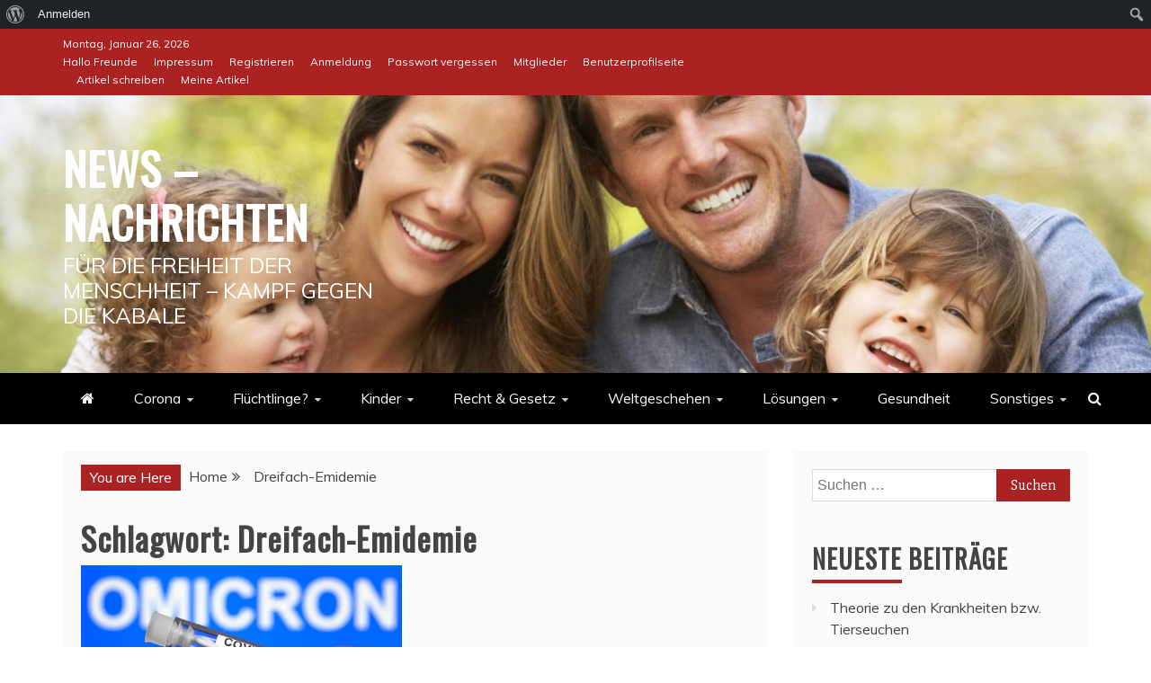

--- FILE ---
content_type: application/javascript
request_url: https://www.hinzuu.com/wp-content/plugins/all-in-one-seo-pack/dist/Lite/assets/js/Tabs.13bb57b9.js
body_size: 9100
content:
import{c as wo,T as ft,a as Se}from"./runtime-dom.esm-bundler.dc49ee3e.js";import{u as pt}from"./vue-router.41e9d860.js";import{a as Ne,e as vt,u as ht}from"./index.4b887428.js";import{_ as mt}from"./Button.9a301412.js";import{C as bt}from"./ProBadge.e6ec5f9a.js";import{S as yt}from"./Caret.cd869c5d.js";import{S as gt}from"./Information.98ebb530.js";import{T as wt}from"./Slide.3003ef51.js";import{V as pe,aY as _t,Z as H,a9 as De,b6 as Fe,U as Tt,W as w,f as je,n as ce,b4 as Ve,g as St,v as ne,X as $t,Y as y,R as Ct,a$ as Pt,ap as Eo,F as q,h as Oo,o as v,c as g,_,a3 as A,ae as M,a0 as Y,x as ve,an as Mt,aj as kt,a1 as ue,a2 as N,ad as Et,a5 as He,a6 as B,l as x,af as se,$ as P,a4 as S,a7 as ae}from"./runtime-core.esm-bundler.ce5add0b.js";import"./translations.e71e2202.js";import{_ as Ot}from"./_plugin-vue_export-helper.eefbdd86.js";import{_ as K}from"./default-i18n.65d58dd6.js";const At=()=>({processSaveChanges:t=>{window.aioseoBus.$emit("saving-changes");const n=Ne();n.loading=!0;let o=!1,r=!1,i="saveChanges";setTimeout(()=>{o=!0,r&&(n.loading=!1)},1500);const a=vt();t==="htaccess-editor"&&(i="saveHtaccess",a.htaccessError=null),n.aioseo.data.isNetworkAdmin&&t==="robots-editor"&&(i="saveNetworkRobots"),a[i]().then(c=>{c&&c.body.redirection||(o||t==="htaccess-editor"?n.loading=!1:r=!0,window.aioseoBus.$emit("changes-saved"))})}}),Ye={locks:{},zIndex:2e3,enableRipple:!0};pe(Ye);var Ue=pe(Ye),Lt=Object.defineProperty,It=Object.defineProperties,Rt=Object.getOwnPropertyDescriptors,$e=Object.getOwnPropertySymbols,zt=Object.prototype.hasOwnProperty,Bt=Object.prototype.propertyIsEnumerable,Ce=(e,t,n)=>t in e?Lt(e,t,{enumerable:!0,configurable:!0,writable:!0,value:n}):e[t]=n,Wt=(e,t)=>{for(var n in t||(t={}))zt.call(t,n)&&Ce(e,n,t[n]);if($e)for(var n of $e(t))Bt.call(t,n)&&Ce(e,n,t[n]);return e},xt=(e,t)=>It(e,Rt(t)),k=e=>typeof e=="string",Nt=e=>typeof e=="boolean",he=e=>typeof e=="number",Xe=e=>he(e)||k(e)&&/^[-+]?\d+$/.test(e),Dt=e=>Object.prototype.toString.call(e)==="[object Object]";var Ft=e=>typeof e=="function",qe=e=>Array.isArray(e);var jt=e=>e===window,Vt=()=>oe()&&"ontouchstart"in window,oe=()=>typeof window<"u";var{hasOwnProperty:Ro}=Object.prototype;var Pe=(e,t)=>{if(e.length){const n=e.indexOf(t);if(n>-1)return e.splice(n,1)}};var Ht=(...e)=>e.map(t=>{if(qe(t)){const[n,o,r=null]=t;return n?o:r}return t}),Yt=()=>typeof globalThis<"u"?globalThis:oe()?window:typeof global<"u"?global:self,de=e=>{const t=Yt();return t.requestAnimationFrame?t.requestAnimationFrame(e):t.setTimeout(e)};var Ut=()=>new Promise(e=>{de(e)}),Ke=()=>new Promise(e=>{de(()=>{de(e)})}),me=e=>window.getComputedStyle(e),J=e=>{if(jt(e)){const t=e.innerWidth,n=e.innerHeight,o={x:0,y:0,top:0,left:0,right:t,bottom:n,width:t,height:n};return xt(Wt({},o),{toJSON:()=>o})}return e.getBoundingClientRect()};var Xt=e=>{const t="scrollTop"in e?e.scrollTop:e.scrollY;return Math.max(t,0)},qt=e=>{const t="scrollLeft"in e?e.scrollLeft:e.scrollX;return Math.max(t,0)};function D(e,...t){if(qe(e))return e.map(n=>n(...t));if(e)return e(...t)}var Ze=e=>e==null?0:k(e)?(e=parseFloat(e),e=Number.isNaN(e)?0:e,e):Nt(e)?Number(e):e,Kt=(e,t,n)=>Math.min(n,Math.max(t,e));var Zt=e=>Gt(e).replace(e.charAt(0),e.charAt(0).toUpperCase()),Gt=e=>e.replace(/-(\w)/g,(t,n)=>n.toUpperCase());function Jt(e){return t=>{const n=`${e}-${t}`,o=r=>r?r[0]==="$"?r.replace("$",e):r.startsWith("--")?`${n}${r}`:`${n}__${r}`:n;return{name:Zt(n),n:o,classes:Ht}}}var Qt=Object.defineProperty,Q=Object.getOwnPropertySymbols,Ge=Object.prototype.hasOwnProperty,Je=Object.prototype.propertyIsEnumerable,Me=(e,t,n)=>t in e?Qt(e,t,{enumerable:!0,configurable:!0,writable:!0,value:n}):e[t]=n,en=(e,t)=>{for(var n in t||(t={}))Ge.call(t,n)&&Me(e,n,t[n]);if(Q)for(var n of Q(t))Je.call(t,n)&&Me(e,n,t[n]);return e},tn=(e,t)=>{var n={};for(var o in e)Ge.call(e,o)&&t.indexOf(o)<0&&(n[o]=e[o]);if(e!=null&&Q)for(var o of Q(e))t.indexOf(o)<0&&Je.call(e,o)&&(n[o]=e[o]);return n};function Qe(e){let t=!1;je(()=>{e(),ce(()=>{t=!0})}),Ve(()=>{t&&e()})}function fe(e,t,n,o={}){if(!oe())return;const{passive:r=!1,capture:i=!1}=o;let a=!1,c=!1;const s=l=>Ft(l)?l():Ct(l),u=l=>{if(a||c)return;const f=s(l);f&&(f.addEventListener(t,n,{passive:r,capture:i}),a=!0)},d=l=>{if(!a||c)return;const f=s(l);f&&(f.removeEventListener(t,n,{capture:i}),a=!1)};let h;_t(e)&&(h=H(()=>e.value,(l,f)=>{d(f),u(l)}));const m=()=>{h==null||h(),d(e),c=!0};return Qe(()=>{u(e)}),De(()=>{d(e)}),Fe(()=>{d(e)}),m}function nn(e){let t=!1;Fe(()=>{t=!0,e()}),St(()=>{t||e()})}function on(e){const t=ne();return e in t.provides}function rn(e){if(!on(e))return{index:null,parentProvider:null,bindParent:null};const n=Tt(e),{childInstances:o,collect:r,clear:i}=n,a=tn(n,["childInstances","collect","clear"]),c=ne();return{index:w(()=>o.indexOf(c)),parentProvider:a,bindParent:d=>{je(()=>{ce().then(()=>{r(c,d)})}),De(()=>{ce().then(()=>{i(c,d)})})}}}function sn(e){const t=[],n=o=>{if(o!=null&&o.component){n(o==null?void 0:o.component.subTree);return}Array.isArray(o==null?void 0:o.children)&&o.children.forEach(r=>{Pt(r)&&(t.push(r),n(r))})};return n(e),t}function an(e){const t=ne(),n=pe([]),o=[],r=w(()=>n.length),i=()=>{const u=sn(t.subTree);n.sort((d,h)=>u.indexOf(d.vnode)-u.indexOf(h.vnode))},a=(u,d)=>{n.push(u),o.push(d),i()},c=(u,d)=>{Pe(n,u),Pe(o,d)};return{length:r,childProviders:o,bindChildren:u=>{$t(e,en({childInstances:n,collect:a,clear:c},u))}}}function et(e){fe(()=>window,"resize",e,{passive:!0}),fe(()=>window,"orientationchange",e,{passive:!0})}var ln=Object.defineProperty,cn=Object.defineProperties,un=Object.getOwnPropertyDescriptors,ke=Object.getOwnPropertySymbols,dn=Object.prototype.hasOwnProperty,fn=Object.prototype.propertyIsEnumerable,Ee=(e,t,n)=>t in e?ln(e,t,{enumerable:!0,configurable:!0,writable:!0,value:n}):e[t]=n,pn=(e,t)=>{for(var n in t||(t={}))dn.call(t,n)&&Ee(e,n,t[n]);if(ke)for(var n of ke(t))fn.call(t,n)&&Ee(e,n,t[n]);return e},vn=(e,t)=>cn(e,un(t));function le(e,t){return Array.isArray(t)?t.reduce((n,o)=>(n[o]=e[o],n),{}):e[t]}function be(e,t){const n=t??e;return n.install=function(o){const{name:r}=e;r&&o.component(r,e)},n}function ye(e,t){e.setPropsDefaults=function(n){Object.entries(n).forEach(([o,r])=>{const i=t[o];if(i!=null){if(Dt(i)){t[o]=vn(pn({},i),{default:r});return}t[o]={type:i,default:r}}})}}const re=Jt("var");function j(e){return{type:[Function,Array],default:e}}function hn(e,t){return e===!1?null:(e===!0&&t&&(e=t),`var-elevation--${e}`)}var mn=Object.defineProperty,bn=Object.defineProperties,yn=Object.getOwnPropertyDescriptors,Oe=Object.getOwnPropertySymbols,gn=Object.prototype.hasOwnProperty,wn=Object.prototype.propertyIsEnumerable,Ae=(e,t,n)=>t in e?mn(e,t,{enumerable:!0,configurable:!0,writable:!0,value:n}):e[t]=n,tt=(e,t)=>{for(var n in t||(t={}))gn.call(t,n)&&Ae(e,n,t[n]);if(Oe)for(var n of Oe(t))wn.call(t,n)&&Ae(e,n,t[n]);return e},_n=(e,t)=>bn(e,yn(t));const{n:nt}=re("ripple"),Le=250;function Tn(e){const{zIndex:t,position:n}=me(e);e.style.overflow="hidden",e.style.overflowX="hidden",e.style.overflowY="hidden",n==="static"&&(e.style.position="relative"),t==="auto"&&(e.style.zIndex="1")}function Ie(e){return"touches"in e}function Sn(e,t){const{top:n,left:o}=J(e),{clientWidth:r,clientHeight:i}=e,a=Math.sqrt(r**2+i**2)/2,c=a*2,s=Ie(t)?t.touches[0].clientX-o:r/2,u=Ie(t)?t.touches[0].clientY-n:i/2,d=(r-a*2)/2,h=(i-a*2)/2,m=s-a,l=u-a;return{x:m,y:l,centerX:d,centerY:h,size:c}}function ge(e){const t=this._ripple;if(t.removeRipple(),t.disabled||t.tasker||!Ue.enableRipple)return;const n=()=>{t.tasker=null;const{x:o,y:r,centerX:i,centerY:a,size:c}=Sn(this,e),s=document.createElement("div");s.classList.add(nt()),s.style.opacity="0",s.style.transform=`translate(${o}px, ${r}px) scale3d(.3, .3, .3)`,s.style.width=`${c}px`,s.style.height=`${c}px`,t.color&&(s.style.backgroundColor=t.color),s.dataset.createdAt=String(performance.now()),Tn(this),this.appendChild(s),window.setTimeout(()=>{s.style.transform=`translate(${i}px, ${a}px) scale3d(1, 1, 1)`,s.style.opacity=".25"},20)};t.tasker=window.setTimeout(n,30)}function ee(){const e=this._ripple,t=()=>{const n=this.querySelectorAll(`.${nt()}`);if(!n.length)return;const o=n[n.length-1],r=Le-performance.now()+Number(o.dataset.createdAt);window.setTimeout(()=>{o.style.opacity="0",window.setTimeout(()=>{var i;return(i=o.parentNode)==null?void 0:i.removeChild(o)},Le)},r)};e.tasker?window.setTimeout(t,30):t()}function ot(){if(!Vt()||!Ue.enableRipple)return;const e=this._ripple;e.tasker&&window.clearTimeout(e.tasker),e.tasker=null}let te=!1;function $n(e){te||!(e.key===" "||e.key==="Enter")||(ge.call(this,e),te=!0)}function Re(){te&&(ee.call(this),te=!1)}function Cn(e,t){var n;e._ripple=_n(tt({tasker:null},(n=t.value)!=null?n:{}),{removeRipple:ee.bind(e)}),e.addEventListener("touchstart",ge,{passive:!0}),e.addEventListener("touchmove",ot,{passive:!0}),e.addEventListener("dragstart",ee,{passive:!0}),e.addEventListener("keydown",$n),e.addEventListener("keyup",Re),e.addEventListener("blur",Re),document.addEventListener("touchend",e._ripple.removeRipple,{passive:!0}),document.addEventListener("touchcancel",e._ripple.removeRipple,{passive:!0}),document.addEventListener("dragend",e._ripple.removeRipple,{passive:!0})}function Pn(e){e.removeEventListener("touchstart",ge),e.removeEventListener("touchmove",ot),e.removeEventListener("dragstart",ee),!(!e._ripple||!e._ripple.removeRipple)&&(document.removeEventListener("touchend",e._ripple.removeRipple),document.removeEventListener("touchcancel",e._ripple.removeRipple),document.removeEventListener("dragend",e._ripple.removeRipple))}function Mn(e,t){var n,o,r,i,a,c;const s={color:(n=t.value)==null?void 0:n.color,disabled:(o=t.value)==null?void 0:o.disabled};(s.color!==((r=e._ripple)==null?void 0:r.color)||s.disabled!==((i=e._ripple)==null?void 0:i.disabled))&&(e._ripple=tt({tasker:s.disabled?null:(a=e._ripple)==null?void 0:a.tasker,removeRipple:(c=e._ripple)==null?void 0:c.removeRipple},s))}const kn={mounted:Cn,unmounted:Pn,updated:Mn,install(e){e.directive("ripple",this)}};var En=kn;function On(e,t){throw Error(`Varlet [${e}]: ${t}`)}function An(e){let t=e;for(;t&&!(!t.parentNode||(t=t.parentNode,t===document.body||t===document.documentElement));){const n=/(scroll|auto)/,{overflowY:o,overflow:r}=me(t);if(n.test(o)||n.test(r))return t}return window}function Ln(){const{width:e,height:t}=J(window);return{vw:e,vh:t,vMin:Math.min(e,t),vMax:Math.max(e,t)}}const In=e=>k(e)&&e.endsWith("rem"),Rn=e=>k(e)&&e.endsWith("px")||he(e),zn=e=>k(e)&&e.endsWith("vw"),Bn=e=>k(e)&&e.endsWith("vh"),Wn=e=>k(e)&&e.endsWith("vmin"),xn=e=>k(e)&&e.endsWith("vmax"),Nn=e=>{if(Xe(e))return Number(e);if(Rn(e))return+e.replace("px","");if(!oe())return 0;const{vw:t,vh:n,vMin:o,vMax:r}=Ln();if(zn(e))return+e.replace("vw","")*t/100;if(Bn(e))return+e.replace("vh","")*n/100;if(Wn(e))return+e.replace("vmin","")*o/100;if(xn(e))return+e.replace("vmax","")*r/100;if(In(e)){const i=+e.replace("rem",""),a=me(document.documentElement).fontSize;return i*parseFloat(a)}return k(e)?Ze(e):0},Dn=e=>{if(e!=null)return Xe(e)?`${e}px`:String(e)};function ze(e,{top:t=0,left:n=0,duration:o=300,animation:r}){const i=Date.now(),a=Xt(e),c=qt(e);return new Promise(s=>{const u=()=>{const d=(Date.now()-i)/o;if(d<1){const h=a+(t-a)*r(d),m=c+(n-c)*r(d);e.scrollTo(m,h),requestAnimationFrame(u)}else e.scrollTo(n,t),s()};requestAnimationFrame(u)})}const zo=["button","input","select","textarea","[tabindex]","[href]"].map(e=>`${e}:not([disabled])`).join(", ");const Be=e=>e;const V={offsetTop:{type:[String,Number],default:0},zIndex:{type:[String,Number],default:10},cssMode:Boolean,disabled:Boolean,onScroll:j()};var We=(e,t,n)=>new Promise((o,r)=>{var i=s=>{try{c(n.next(s))}catch(u){r(u)}},a=s=>{try{c(n.throw(s))}catch(u){r(u)}},c=s=>s.done?o(s.value):Promise.resolve(s.value).then(i,a);c((n=n.apply(e,t)).next())});const{name:Fn,n:jn,classes:Vn}=re("sticky");function Hn(e,t){return v(),g("div",{class:M(e.classes(e.n(),[e.enableCSSMode,e.n("--css-mode")])),ref:"stickyEl",style:Y({zIndex:e.toNumber(e.zIndex),top:e.enableCSSMode?`${e.offsetTop}px`:void 0,width:e.enableFixedMode?e.fixedWidth:void 0,height:e.enableFixedMode?e.fixedHeight:void 0})},[_("div",{class:M(e.n("wrapper")),ref:"wrapperEl",style:Y({zIndex:e.toNumber(e.zIndex),position:e.enableFixedMode?"fixed":void 0,width:e.enableFixedMode?e.fixedWrapperWidth:void 0,height:e.enableFixedMode?e.fixedWrapperHeight:void 0,left:e.enableFixedMode?e.fixedLeft:void 0,top:e.enableFixedMode?e.fixedTop:void 0})},[A(e.$slots,"default")],6)],6)}const rt=ve({name:Fn,props:V,setup(e){const t=y(null),n=y(null),o=y(!1),r=y("0px"),i=y("0px"),a=y("auto"),c=y("auto"),s=y("auto"),u=y("auto"),d=w(()=>!e.disabled&&e.cssMode),h=w(()=>!e.disabled&&!e.cssMode&&o.value),m=w(()=>Nn(e.offsetTop));let l;H(()=>e.disabled,L),Qe(()=>We(this,null,function*(){yield Ke(),E(),T()})),nn(U),et(L),fe(()=>window,"scroll",T);function f(){const{cssMode:$,disabled:W}=e;if(W)return;let I=0;if(l&&l!==window){const{top:p}=J(l);I=p}const R=n.value,z=t.value,{top:ie,left:O}=J(z),X=ie-I;return X<=m.value?($||(a.value=`${z.offsetWidth}px`,c.value=`${z.offsetHeight}px`,r.value=`${I+m.value}px`,i.value=`${O}px`,s.value=`${R.offsetWidth}px`,u.value=`${R.offsetHeight}px`,o.value=!0),{offsetTop:m.value,isFixed:!0}):(o.value=!1,{offsetTop:X,isFixed:!1})}function E(){l=An(t.value),l!==window&&l.addEventListener("scroll",T)}function T(){const $=f();$&&D(e.onScroll,$.offsetTop,$.isFixed)}function U(){!l||l===window||l.removeEventListener("scroll",T)}function L(){return We(this,null,function*(){o.value=!1,yield Ut(),f()})}return{stickyEl:t,wrapperEl:n,isFixed:o,offsetTop:m,fixedTop:r,fixedLeft:i,fixedWidth:a,fixedHeight:c,fixedWrapperWidth:s,fixedWrapperHeight:u,enableCSSMode:d,enableFixedMode:h,n:jn,classes:Vn,resize:L,toNumber:Ze}}});rt.render=Hn;var we=rt;be(we);ye(we,V);var Yn=we;const it={name:[String,Number],disabled:Boolean,ripple:{type:Boolean,default:!0},onClick:j()},st=Symbol("TABS_BIND_TAB_KEY");function Un(){const{childProviders:e,bindChildren:t,length:n}=an(st);return{length:n,tabList:e,bindTabList:t}}function Xn(){const{parentProvider:e,bindParent:t,index:n}=rn(st);return t||On("Tab","<var-tab/> must in <var-tabs/>"),{index:n,tabs:e,bindTabs:t}}const{name:qn,n:Z,classes:Kn}=re("tab");function Zn(e,t){const n=Mt("ripple");return kt((v(),g("div",{class:M(e.classes(e.n(),e.n("$--box"),e.computeColorClass(),e.n(`--${e.itemDirection}`))),ref:"tabEl",style:Y({color:e.computeColorStyle()}),onClick:t[0]||(t[0]=(...o)=>e.handleClick&&e.handleClick(...o))},[A(e.$slots,"default")],6)),[[n,{disabled:e.disabled||!e.ripple}]])}const at=ve({name:qn,directives:{Ripple:En},props:it,setup(e){const t=y(null),n=w(()=>t.value),o=w(()=>e.name),r=w(()=>e.disabled),{index:i,tabs:a,bindTabs:c}=Xn(),{onTabClick:s,active:u,activeColor:d,inactiveColor:h,disabledColor:m,itemDirection:l,resize:f}=a,E={name:o,index:i,disabled:r,element:n};c(E),H(()=>[e.name,e.disabled],f);function T(){return e.name!=null?u.value===e.name:u.value===(i==null?void 0:i.value)}function U(){return e.disabled?m.value:T()?d.value:h.value}function L(){return e.disabled?Z("$-tab--disabled"):T()?Z("$-tab--active"):Z("$-tab--inactive")}function $(W){const{disabled:I,name:R,onClick:z}=e;I||(D(z,R??i.value,W),s(E))}return{tabEl:t,active:u,activeColor:d,inactiveColor:h,itemDirection:l,n:Z,classes:Kn,computeColorStyle:U,computeColorClass:L,handleClick:$}}});at.render=Zn;var _e=at;be(_e);ye(_e,it);var Gn=_e;const lt={active:{type:[String,Number],default:0},layoutDirection:{type:String,default:"horizontal"},itemDirection:{type:String,default:"horizontal"},fixedBottom:Boolean,activeColor:String,inactiveColor:String,disabledColor:String,color:String,indicatorColor:String,indicatorSize:[String,Number],elevation:{type:[Boolean,String,Number],default:!1},scrollable:{type:String,default:"auto"},indicatorPosition:{type:String,default:"normal"},safeArea:Boolean,sticky:Boolean,stickyCssMode:le(V,"cssMode"),stickyZIndex:le(V,"zIndex"),offsetTop:le(V,"offsetTop"),onClick:j(),onChange:j(),"onUpdate:active":j()};var xe=(e,t,n)=>new Promise((o,r)=>{var i=s=>{try{c(n.next(s))}catch(u){r(u)}},a=s=>{try{c(n.throw(s))}catch(u){r(u)}},c=s=>s.done?o(s.value):Promise.resolve(s.value).then(i,a);c((n=n.apply(e,t)).next())});const{name:Jn,n:Qn,classes:eo}=re("tabs");function to(e,t){return v(),ue(He(e.sticky?e.n("$-sticky"):e.Transition),{ref:e.sticky?"stickyComponent":void 0,"css-mode":e.sticky?e.stickyCssMode:void 0,"offset-top":e.sticky?e.offsetTop:void 0,"z-index":e.sticky?e.stickyZIndex:void 0},{default:N(()=>[_("div",Et({class:e.classes(e.n(),e.n("$--box"),e.n(`--item-${e.itemDirection}`),e.n(`--layout-${e.layoutDirection}-padding`),e.formatElevation(e.elevation,4),[e.fixedBottom,e.n("--fixed-bottom")],[e.safeArea,e.n("--safe-area")]),style:{background:e.color}},e.$attrs),[_("div",{ref:"scrollerEl",class:M(e.classes(e.n("tab-wrap"),[e.localScrollable,e.n(`--layout-${e.layoutDirection}-scrollable`)],e.n(`--layout-${e.layoutDirection}`)))},[A(e.$slots,"default"),_("div",{class:M(e.classes(e.n("indicator"),e.n(`--layout-${e.layoutDirection}${e.indicatorPosition}-indicator`))),style:Y({width:e.layoutDirection==="horizontal"?e.indicatorWidth:e.toSizeUnit(e.indicatorSize),height:e.layoutDirection==="horizontal"?e.toSizeUnit(e.indicatorSize):e.indicatorHeight,transform:e.layoutDirection==="horizontal"?`translateX(${e.indicatorX})`:`translateY(${e.indicatorY})`})},[_("div",{class:M(e.classes(e.n("indicator-inner"),e.n(`--layout-${e.layoutDirection}-indicator-inner`))),style:Y({background:e.indicatorColor||e.activeColor})},null,6)],6)],2)],16)]),_:3},8,["css-mode","offset-top","z-index"])}const ct=ve({name:Jn,components:{VarSticky:Yn},inheritAttrs:!1,props:lt,setup(e){const t=y("0px"),n=y("0px"),o=y("0px"),r=y("0px"),i=y(!1),a=y(null),c=w(()=>e.active),s=w(()=>e.activeColor),u=w(()=>e.inactiveColor),d=w(()=>e.disabledColor),h=w(()=>e.itemDirection),m=y(null),l=w(()=>e.indicatorPosition==="reverse"?"-reverse":""),{tabList:f,bindTabList:E,length:T}=Un();E({active:c,activeColor:s,inactiveColor:u,disabledColor:d,itemDirection:h,resize:O,onTabClick:L}),H(()=>T.value,()=>xe(this,null,function*(){yield Ke(),O()})),H(()=>[e.active,e.scrollable],O),Ve(O),et(O);function L(p){var b;const C=(b=p.name.value)!=null?b:p.index.value,{active:F,onChange:ut,onClick:dt}=e;D(e["onUpdate:active"],C),D(dt,C),C!==F&&D(ut,C)}function $(){return f.find(({name:p})=>e.active===p.value)}function W(p){return f.find(({index:b})=>(p??e.active)===b.value)}function I(){if(T.value===0)return;const{active:p}=e;if(he(p)){const b=Kt(p,0,T.value-1);return D(e["onUpdate:active"],b),W(b)}}function R(){i.value=e.scrollable==="always"||f.length>=5}function z({element:p}){const b=p.value;b&&(e.layoutDirection==="horizontal"?(t.value=`${b.offsetWidth}px`,o.value=`${b.offsetLeft}px`):(n.value=`${b.offsetHeight}px`,r.value=`${b.offsetTop}px`))}function ie({element:p}){if(!i.value)return;const b=a.value,C=p.value;if(e.layoutDirection==="horizontal"){const F=C.offsetLeft+C.offsetWidth/2-b.offsetWidth/2;ze(b,{left:F,animation:Be})}else{const F=C.offsetTop+C.offsetHeight/2-b.offsetHeight/2;ze(b,{top:F,animation:Be})}}function O(){const p=$()||W()||I();!p||p.disabled.value||(R(),z(p),ie(p))}function X(){return xe(this,null,function*(){e.sticky&&m.value&&(yield m.value.resize())})}return{stickyComponent:m,indicatorWidth:t,indicatorHeight:n,indicatorX:o,indicatorY:r,indicatorPosition:l,localScrollable:i,scrollerEl:a,Transition:ft,toSizeUnit:Dn,n:Qn,classes:eo,resize:O,resizeSticky:X,formatElevation:hn}}});ct.render=to;var Te=ct;be(Te);ye(Te,lt);var no=Te;const G="all-in-one-seo-pack",oo={emits:["changed"],setup(){var o,r;const e=ne();let t={name:""};(r=(o=e==null?void 0:e.root)==null?void 0:o.data)!=null&&r.screenContext||(t=pt());const{processSaveChanges:n}=At();return{postEditorStore:ht(),processSaveChanges:n,rootStore:Ne(),route:t}},components:{BaseButton:mt,CoreProBadge:bt,SvgCaret:yt,SvgCircleInformation:gt,TransitionSlide:wt,VarTab:Gn,VarTabs:no},props:{tabs:{type:Array,required:!0},skinnyTabs:Boolean,active:String,showSaveButton:{type:Boolean,default(){return!0}},internal:Boolean,disableMobile:Boolean,disableTabs:Boolean},data(){return{buttonLoading:!1,showMobileMenu:!1,showMobileTabs:!1,strings:{saveChanges:K("Save Changes",G),new:K("NEW!",G),beta:K("BETA!",G),comingSoon:K("COMING SOON!",G)}}},watch:{activeTab(){this.$nextTick(()=>this.maybeShowMobileMenu())}},computed:{activeTab(){var e;return this.active?this.active:this.route&&this.route.name?this.route.name:(e=this.tabs[0])==null?void 0:e.slug},filteredTabs(){return this.tabs.filter(e=>e.slug!==(this.active?this.active:this.route&&this.route.name?this.route.name:""))}},methods:{clickMobileTabs(e){this.$emit("changed",e),this.showMobileTabs=!1},maybeChangeTab(e){if(this.disableTabs)return;if(this.active){this.$emit("changed",e);return}const t=this.tabs.find(n=>n.slug===e);t&&this.$router.push(t.url)},getActiveTabName(){const e=this.tabs.find(t=>t.slug===(this.active?this.active:this.route&&this.route.name?this.route.name:""));return e?e.name:""},maybeShowMobileMenu(){if(this.disableMobile)return;if(window.matchMedia("(max-width: 782px)").matches){this.showMobileMenu=!0;return}const e=this.$refs["aioseo-tabs"],t=this.$refs["tabs-scroller"];if(!e||!t)return;const n=t.scrollWidth;let o=0,r=0;const i=this.$refs["tabs-button"];if(i){const u=i.querySelector(".aioseo-button");o=u?u.offsetWidth:0}const a=this.$refs["tabs-extra"];a&&(r=a.offsetWidth);const c=n+o+r,s=e.offsetWidth;this.showMobileMenu=c>s},createRipple(e){const t=e.currentTarget,n=document.createElement("span"),o=Math.max(t.clientWidth,t.clientHeight),r=o/2,i=t.getBoundingClientRect();n.style.width=n.style.height=`${o}px`,n.style.left=`${e.clientX-(i.left+r)}px`,n.style.top=`${e.clientY-(i.top+r)}px`,n.classList.add("ripple");const a=t.getElementsByClassName("ripple")[0];a&&a.remove(),t.appendChild(n)}},beforeMount(){window.addEventListener("resize",this.maybeShowMobileMenu)},async mounted(){this.$nextTick(()=>{this.maybeShowMobileMenu();const e=this.$refs["aioseo-tabs"],t=e.querySelector(".var-tab--active"),n=e.querySelector(".var-tabs__indicator");if(!t||!n)return;setTimeout(()=>{n.style.width==="0px"&&(n.style.width=`${t.offsetWidth}px`,n.style.transform=`translateX(${t.offsetLeft}px)`)},300),new MutationObserver(()=>{n.style.width==="0px"&&(n.style.width=`${t.offsetWidth}px`,n.style.transform=`translateX(${t.offsetLeft}px)`)}).observe(n,{attributes:!0});const r=e.querySelectorAll(".var-tab");r.length&&r.forEach(i=>{i.addEventListener("click",this.createRipple)})})},beforeUnmount(){window.removeEventListener("resize",this.maybeShowMobileMenu)}},ro={class:"tab-label"},io={key:0,class:"warning"},so={key:0,class:"label pro-badge"},ao={key:1,class:"label new"},lo={key:2,class:"label beta"},co={key:3,class:"label coming-soon"},uo={key:0,class:"aioseo-mobile-tabs"},fo=_("span",{class:"tab-indicator"},null,-1),po={class:"tab-links"},vo={key:0,class:"new"},ho=["onClick"],mo={key:1,class:"button-right",ref:"tabs-button"},bo={class:"tabs-extra",ref:"tabs-extra"};function yo(e,t,n,o,r,i){const a=B("svg-circle-information"),c=B("core-pro-badge"),s=B("var-tab"),u=B("var-tabs"),d=B("svg-caret"),h=B("transition-slide"),m=B("base-button");return v(),g("div",{class:M(["aioseo-tabs",{internal:n.internal,skinny:n.skinnyTabs}]),ref:"aioseo-tabs"},[_("div",{class:M(["tabs-scroller",{"visually-hidden":r.showMobileMenu}]),ref:"tabs-scroller"},[x(u,{active:i.activeTab,onClick:i.maybeChangeTab,ref:"var-tabs"},{default:N(()=>[(v(!0),g(q,null,se(n.tabs,(l,f)=>(v(),ue(s,{name:l.slug,key:f},{default:N(()=>[A(e.$slots,"var-tab",{tab:l},()=>[A(e.$slots,"var-tab-icon",{tab:l}),_("span",ro,P(l.name),1),A(e.$slots,"after-label",{tab:l}),l.warning&&e.$root.$data.screenContext!=="sidebar"?(v(),g("span",io,[x(a,{width:"15",height:"15"})])):S("",!0),l.label?(v(),g(q,{key:1},[l.label==="pro"?(v(),g("span",so,[x(c)])):S("",!0),l.label==="new"?(v(),g("span",ao,P(r.strings.new),1)):S("",!0),l.label==="beta"?(v(),g("span",lo,P(r.strings.beta),1)):S("",!0),l.label==="coming-soon"?(v(),g("span",co,P(r.strings.comingSoon),1)):S("",!0)],64)):S("",!0)])]),_:2},1032,["name"]))),128))]),_:3},8,["active","onClick"])],2),r.showMobileMenu?(v(),g("div",uo,[_("div",{class:"active-tab",onClick:t[1]||(t[1]=l=>r.showMobileTabs=!r.showMobileTabs)},[_("div",null,[ae(P(i.getActiveTabName())+" ",1),x(d,{onClick:t[0]||(t[0]=Se(l=>r.showMobileTabs=!r.showMobileTabs,["stop"])),class:M({rotated:!r.showMobileTabs})},null,8,["class"]),fo])]),x(h,{active:r.showMobileTabs,class:"tab-dropdown"},{default:N(()=>[_("div",po,[n.active?S("",!0):(v(!0),g(q,{key:0},se(i.filteredTabs,(l,f)=>(v(),ue(He(n.active?"a":"router-link"),{key:f,to:l.url,onClick:t[2]||(t[2]=E=>r.showMobileTabs=!1)},{default:N(()=>[ae(P(l.name)+" ",1),l.label==="new"?(v(),g("span",vo,P(r.strings.new),1)):S("",!0)]),_:2},1032,["to"]))),128)),n.active?(v(!0),g(q,{key:1},se(i.filteredTabs,(l,f)=>(v(),g("a",{href:"#",key:f,onClick:Se(E=>i.clickMobileTabs(l.slug),["prevent"])},P(l.name),9,ho))),128)):S("",!0)])]),_:1},8,["active"])])):S("",!0),n.showSaveButton?(v(),g("div",mo,[A(e.$slots,"button",{},()=>[x(m,{type:"blue",size:"medium",loading:o.rootStore.loading,onClick:t[3]||(t[3]=l=>o.processSaveChanges(o.route.name))},{default:N(()=>[ae(P(r.strings.saveChanges),1)]),_:1},8,["loading"])])],512)):S("",!0),_("div",bo,[A(e.$slots,"extra")],512)],2)}const Bo=Ot(oo,[["render",yo]]);export{Bo as C,At as u};
